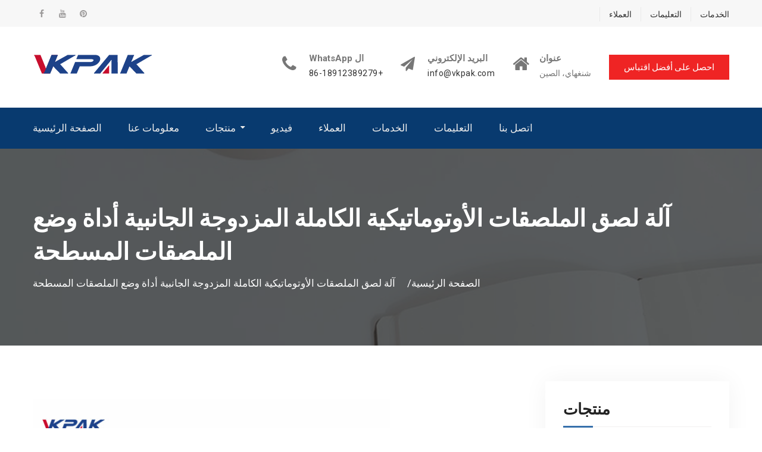

--- FILE ---
content_type: text/html; charset=UTF-8
request_url: https://ar.xernt.com/full-automatic-double-side-sticker-labelling-machine-flat-label-applicator.html
body_size: 12119
content:
<!DOCTYPE html><html dir="rtl" lang="ar" prefix="og: http://ogp.me/ns#"><head><meta charset="UTF-8"><meta name="viewport" content="width=device-width, initial-scale=1"><link rel="profile" href="https://gmpg.org/xfn/11"><title>آلة لصق الملصقات الأوتوماتيكية الكاملة المزدوجة الجانب آلة وضع الملصقات المسطحة - Xernt.com</title><link rel="canonical" href="https://ar.xernt.com/full-automatic-double-side-sticker-labelling-machine-flat-label-applicator.html" /><meta property="og:locale" content="ar_AR" /><meta property="og:type" content="article" /><meta property="og:title" content="آلة لصق الملصقات الأوتوماتيكية الكاملة المزدوجة الجانب آلة وضع الملصقات المسطحة - Xernt.com" /><meta property="og:description" content="وصف مفصل للمنتج بسعر تنافسي وآلي بالكامل آلة لصق ملصقات مزدوجة الجانب لزيت المحرك التطبيق: آلة وضع العلامات مناسبة لجميع أنواع الحاويات العادية وغير المنتظمة أو الزجاجات ذات الأسطح المستوية أو المستديرة ، وهي مثالية بشكل خاص للأسطح المسطحة ... أكثر" /><meta property="og:url" content="https://ar.xernt.com/full-automatic-double-side-sticker-labelling-machine-flat-label-applicator.html" /><meta property="og:site_name" content="Xernt.com" /><meta property="article:tag" content="Flat Label Applicator" /><meta property="article:section" content="Double Side Labeling Machine" /><meta property="article:published_time" content="2013-11-26T11:40:24+00:00" /><meta property="article:modified_time" content="2020-10-19T04:13:15+00:00" /><meta property="og:updated_time" content="2020-10-19T04:13:15+00:00" /><meta property="og:image" content="https://ar.xernt.com/wp-content/uploads/Full-Automatic-Double-Side-Sticker-Labelling-Machine-Flat-Label-Applicator.jpg" /><meta property="og:image:secure_url" content="https://ar.xernt.com/wp-content/uploads/Full-Automatic-Double-Side-Sticker-Labelling-Machine-Flat-Label-Applicator.jpg" /><meta property="og:image:width" content="600" /><meta property="og:image:height" content="600" /><meta name="twitter:card" content="summary_large_image" /><meta name="twitter:description" content="وصف مفصل للمنتج بسعر تنافسي وآلي بالكامل آلة لصق ملصقات مزدوجة الجانب لزيت المحرك التطبيق: آلة وضع العلامات مناسبة لجميع أنواع الحاويات العادية وغير المنتظمة أو الزجاجات ذات الأسطح المستوية أو المستديرة ، وهي مثالية بشكل خاص للأسطح المسطحة ... أكثر" /><meta name="twitter:title" content="آلة لصق الملصقات الأوتوماتيكية الكاملة المزدوجة الجانب آلة وضع الملصقات المسطحة - Xernt.com" /><meta name="twitter:image" content="https://ar.xernt.com/wp-content/uploads/Full-Automatic-Double-Side-Sticker-Labelling-Machine-Flat-Label-Applicator.jpg" /> <script type='application/ld+json'>{"@context":"http:\/\/schema.org","@type":"WebSite","@id":"#website","url":"https:\/\/ar.xernt.com\/","name":"BaZhou Industrial","alternateName":"BaZhou Industrial","potentialAction":{"@type":"SearchAction","target":"https:\/\/ar.xernt.com\/?s={search_term_string}","query-input":"required name=search_term_string"}}</script> <script type='application/ld+json'>{"@context":"http:\/\/schema.org","@type":"Organization","url":"https:\/\/ar.xernt.com\/ar\/full-automatic-double-side-sticker-labelling-machine-flat-label-applicator.html","sameAs":[],"@id":"#organization","name":"BaZhou Industrial","logo":"https:\/\/www.xernt.com\/wp-content\/uploads\/VKpakicon.png"}</script> <link rel='dns-prefetch' href='//www.xernt.com' /><link rel='dns-prefetch' href='//fonts.googleapis.com' /><link rel='stylesheet' id='pt-cv-public-style-css'  href='https://ar.xernt.com/wp-content/cache/autoptimize/css/autoptimize_single_e505036078b3f783d32a0c604d354c8b.css' type='text/css' media='all' /><link rel='stylesheet' id='pt-cv-public-pro-style-css'  href='https://ar.xernt.com/wp-content/plugins/pt-content-views-pro/public/assets/css/cvpro.min.css' type='text/css' media='all' /><link rel='stylesheet' id='wp-block-library-rtl-css'  href='https://ar.xernt.com/wp-includes/css/dist/block-library/style-rtl.min.css' type='text/css' media='all' /><link rel='stylesheet' id='trp-language-switcher-style-css'  href='https://ar.xernt.com/wp-content/cache/autoptimize/css/autoptimize_single_926a2380bd5d788f52bc777649d73e7c.css' type='text/css' media='all' /><link rel='stylesheet' id='font-awesome-css'  href='https://ar.xernt.com/wp-content/themes/education-mind/vendors/font-awesome/css/font-awesome.min.css' type='text/css' media='all' /><link rel='stylesheet' id='education-mind-google-fonts-css'  href='https://fonts.googleapis.com/css?family=Roboto%3A400italic%2C700italic%2C300%2C400%2C500%2C600%2C700%7CSignika%3A400italic%2C700italic%2C300%2C400%2C500%2C600%2C700&#038;subset=latin%2Clatin-ext' type='text/css' media='all' /><link rel='stylesheet' id='jquery-sidr-css'  href='https://ar.xernt.com/wp-content/themes/education-mind/vendors/sidr/css/jquery.sidr.dark.min.css' type='text/css' media='all' /><link rel='stylesheet' id='education-mind-style-css'  href='https://ar.xernt.com/wp-content/cache/autoptimize/css/autoptimize_single_31e9e149c030cf84ef2c7d93eae63e87.css' type='text/css' media='all' /> <script type="4822f873e46451db2b7d62e9-text/javascript" src='https://ar.xernt.com/wp-includes/js/jquery/jquery.js'></script> <script type="4822f873e46451db2b7d62e9-text/javascript" src='https://ar.xernt.com/wp-includes/js/jquery/jquery-migrate.min.js'></script> <script type="4822f873e46451db2b7d62e9-text/javascript">window._wp_rp_static_base_url = 'https://wprp.zemanta.com/static/';
	window._wp_rp_wp_ajax_url = "https://ar.xernt.com/wp-admin/admin-ajax.php";
	window._wp_rp_plugin_version = '3.6.4';
	window._wp_rp_post_id = '1551';
	window._wp_rp_num_rel_posts = '10';
	window._wp_rp_thumbnails = true;
	window._wp_rp_post_title = 'Full+Automatic+Double+Side+Sticker+Labelling+Machine+Flat+Label+Applicator';
	window._wp_rp_post_tags = ['flat+label+applicator', 'double+side+labeling+machine', 'machin', 'code', 'control', 'sticker', 'side', 'engin', 'flat', 'round', 'automat', 'doubl', 'squar', 'label', 'amp', 'bottl', 'plc'];
	window._wp_rp_promoted_content = true;</script> <link rel="stylesheet" href="https://ar.xernt.com/wp-content/cache/autoptimize/css/autoptimize_single_532d831f711b8f71fa400f9f86d13d7c.css?version=3.6.4" /><link rel="alternate" hreflang="en-US" href="https://www.xernt.com/full-automatic-double-side-sticker-labelling-machine-flat-label-applicator.html"/><link rel="alternate" hreflang="af" href="https://af.xernt.com/full-automatic-double-side-sticker-labelling-machine-flat-label-applicator.html"/><link rel="alternate" hreflang="sq" href="https://sq.xernt.com/full-automatic-double-side-sticker-labelling-machine-flat-label-applicator.html"/><link rel="alternate" hreflang="ar" href="https://ar.xernt.com/full-automatic-double-side-sticker-labelling-machine-flat-label-applicator.html"/><link rel="alternate" hreflang="hy" href="https://hy.xernt.com/full-automatic-double-side-sticker-labelling-machine-flat-label-applicator.html"/><link rel="alternate" hreflang="az" href="https://az.xernt.com/full-automatic-double-side-sticker-labelling-machine-flat-label-applicator.html"/><link rel="alternate" hreflang="eu" href="https://eu.xernt.com/full-automatic-double-side-sticker-labelling-machine-flat-label-applicator.html"/><link rel="alternate" hreflang="bn-BD" href="https://bn.xernt.com/full-automatic-double-side-sticker-labelling-machine-flat-label-applicator.html"/><link rel="alternate" hreflang="bs-BA" href="https://bs.xernt.com/full-automatic-double-side-sticker-labelling-machine-flat-label-applicator.html"/><link rel="alternate" hreflang="bg-BG" href="https://bg.xernt.com/full-automatic-double-side-sticker-labelling-machine-flat-label-applicator.html"/><link rel="alternate" hreflang="ca" href="https://ca.xernt.com/full-automatic-double-side-sticker-labelling-machine-flat-label-applicator.html"/><link rel="alternate" hreflang="zh-CN" href="https://cn.xernt.com/full-automatic-double-side-sticker-labelling-machine-flat-label-applicator.html"/><link rel="alternate" hreflang="zh-TW" href="https://tw.xernt.com/full-automatic-double-side-sticker-labelling-machine-flat-label-applicator.html"/><link rel="alternate" hreflang="hr" href="https://hr.xernt.com/full-automatic-double-side-sticker-labelling-machine-flat-label-applicator.html"/><link rel="alternate" hreflang="cs-CZ" href="https://cs.xernt.com/full-automatic-double-side-sticker-labelling-machine-flat-label-applicator.html"/><link rel="alternate" hreflang="da-DK" href="https://da.xernt.com/full-automatic-double-side-sticker-labelling-machine-flat-label-applicator.html"/><link rel="alternate" hreflang="nl-NL" href="https://nl.xernt.com/full-automatic-double-side-sticker-labelling-machine-flat-label-applicator.html"/><link rel="alternate" hreflang="eo" href="https://eo.xernt.com/full-automatic-double-side-sticker-labelling-machine-flat-label-applicator.html"/><link rel="alternate" hreflang="et" href="https://et.xernt.com/full-automatic-double-side-sticker-labelling-machine-flat-label-applicator.html"/><link rel="alternate" hreflang="fi" href="https://fi.xernt.com/full-automatic-double-side-sticker-labelling-machine-flat-label-applicator.html"/><link rel="alternate" hreflang="fr-FR" href="https://fr.xernt.com/full-automatic-double-side-sticker-labelling-machine-flat-label-applicator.html"/><link rel="alternate" hreflang="gl-ES" href="https://gl.xernt.com/full-automatic-double-side-sticker-labelling-machine-flat-label-applicator.html"/><link rel="alternate" hreflang="ka-GE" href="https://ka.xernt.com/full-automatic-double-side-sticker-labelling-machine-flat-label-applicator.html"/><link rel="alternate" hreflang="de-DE" href="https://de.xernt.com/full-automatic-double-side-sticker-labelling-machine-flat-label-applicator.html"/><link rel="alternate" hreflang="el" href="https://el.xernt.com/full-automatic-double-side-sticker-labelling-machine-flat-label-applicator.html"/><link rel="alternate" hreflang="he-IL" href="https://he.xernt.com/full-automatic-double-side-sticker-labelling-machine-flat-label-applicator.html"/><link rel="alternate" hreflang="hi-IN" href="https://hi.xernt.com/full-automatic-double-side-sticker-labelling-machine-flat-label-applicator.html"/><link rel="alternate" hreflang="hu-HU" href="https://hu.xernt.com/full-automatic-double-side-sticker-labelling-machine-flat-label-applicator.html"/><link rel="alternate" hreflang="id-ID" href="https://id.xernt.com/full-automatic-double-side-sticker-labelling-machine-flat-label-applicator.html"/><link rel="alternate" hreflang="it-IT" href="https://it.xernt.com/full-automatic-double-side-sticker-labelling-machine-flat-label-applicator.html"/><link rel="alternate" hreflang="ja" href="https://ja.xernt.com/full-automatic-double-side-sticker-labelling-machine-flat-label-applicator.html"/><link rel="alternate" hreflang="jv-ID" href="https://jv.xernt.com/full-automatic-double-side-sticker-labelling-machine-flat-label-applicator.html"/><link rel="alternate" hreflang="kk" href="https://kk.xernt.com/full-automatic-double-side-sticker-labelling-machine-flat-label-applicator.html"/><link rel="alternate" hreflang="km" href="https://km.xernt.com/full-automatic-double-side-sticker-labelling-machine-flat-label-applicator.html"/><link rel="alternate" hreflang="ko-KR" href="https://ko.xernt.com/full-automatic-double-side-sticker-labelling-machine-flat-label-applicator.html"/><link rel="alternate" hreflang="ckb" href="https://ku.xernt.com/full-automatic-double-side-sticker-labelling-machine-flat-label-applicator.html"/><link rel="alternate" hreflang="lo" href="https://lo.xernt.com/full-automatic-double-side-sticker-labelling-machine-flat-label-applicator.html"/><link rel="alternate" hreflang="lv" href="https://lv.xernt.com/full-automatic-double-side-sticker-labelling-machine-flat-label-applicator.html"/><link rel="alternate" hreflang="lt-LT" href="https://lt.xernt.com/full-automatic-double-side-sticker-labelling-machine-flat-label-applicator.html"/><link rel="alternate" hreflang="mk-MK" href="https://mk.xernt.com/full-automatic-double-side-sticker-labelling-machine-flat-label-applicator.html"/><link rel="alternate" hreflang="ms-MY" href="https://ms.xernt.com/full-automatic-double-side-sticker-labelling-machine-flat-label-applicator.html"/><link rel="alternate" hreflang="ml-IN" href="https://ml.xernt.com/full-automatic-double-side-sticker-labelling-machine-flat-label-applicator.html"/><link rel="alternate" hreflang="mr" href="https://mr.xernt.com/full-automatic-double-side-sticker-labelling-machine-flat-label-applicator.html"/><link rel="alternate" hreflang="mn" href="https://mn.xernt.com/full-automatic-double-side-sticker-labelling-machine-flat-label-applicator.html"/><link rel="alternate" hreflang="ne-NP" href="https://ne.xernt.com/full-automatic-double-side-sticker-labelling-machine-flat-label-applicator.html"/><link rel="alternate" hreflang="nn-NO" href="https://no.xernt.com/full-automatic-double-side-sticker-labelling-machine-flat-label-applicator.html"/><link rel="alternate" hreflang="ps" href="https://ps.xernt.com/full-automatic-double-side-sticker-labelling-machine-flat-label-applicator.html"/><link rel="alternate" hreflang="fa-IR" href="https://fa.xernt.com/full-automatic-double-side-sticker-labelling-machine-flat-label-applicator.html"/><link rel="alternate" hreflang="pl-PL" href="https://pl.xernt.com/full-automatic-double-side-sticker-labelling-machine-flat-label-applicator.html"/><link rel="alternate" hreflang="pt-PT" href="https://pt.xernt.com/full-automatic-double-side-sticker-labelling-machine-flat-label-applicator.html"/><link rel="alternate" hreflang="pa-IN" href="https://pa.xernt.com/full-automatic-double-side-sticker-labelling-machine-flat-label-applicator.html"/><link rel="alternate" hreflang="ro-RO" href="https://ro.xernt.com/full-automatic-double-side-sticker-labelling-machine-flat-label-applicator.html"/><link rel="alternate" hreflang="ru-RU" href="https://ru.xernt.com/full-automatic-double-side-sticker-labelling-machine-flat-label-applicator.html"/><link rel="alternate" hreflang="sr-RS" href="https://sr.xernt.com/full-automatic-double-side-sticker-labelling-machine-flat-label-applicator.html"/><link rel="alternate" hreflang="si-LK" href="https://si.xernt.com/full-automatic-double-side-sticker-labelling-machine-flat-label-applicator.html"/><link rel="alternate" hreflang="sk-SK" href="https://sk.xernt.com/full-automatic-double-side-sticker-labelling-machine-flat-label-applicator.html"/><link rel="alternate" hreflang="sl-SI" href="https://sl.xernt.com/full-automatic-double-side-sticker-labelling-machine-flat-label-applicator.html"/><link rel="alternate" hreflang="es-ES" href="https://es.xernt.com/full-automatic-double-side-sticker-labelling-machine-flat-label-applicator.html"/><link rel="alternate" hreflang="sv-SE" href="https://sv.xernt.com/full-automatic-double-side-sticker-labelling-machine-flat-label-applicator.html"/><link rel="alternate" hreflang="ta-IN" href="https://ta.xernt.com/full-automatic-double-side-sticker-labelling-machine-flat-label-applicator.html"/><link rel="alternate" hreflang="te" href="https://te.xernt.com/full-automatic-double-side-sticker-labelling-machine-flat-label-applicator.html"/><link rel="alternate" hreflang="th" href="https://th.xernt.com/full-automatic-double-side-sticker-labelling-machine-flat-label-applicator.html"/><link rel="alternate" hreflang="tr-TR" href="https://tr.xernt.com/full-automatic-double-side-sticker-labelling-machine-flat-label-applicator.html"/><link rel="alternate" hreflang="uk" href="https://uk.xernt.com/full-automatic-double-side-sticker-labelling-machine-flat-label-applicator.html"/><link rel="alternate" hreflang="ur" href="https://ur.xernt.com/full-automatic-double-side-sticker-labelling-machine-flat-label-applicator.html"/><link rel="alternate" hreflang="uz-UZ" href="https://uz.xernt.com/full-automatic-double-side-sticker-labelling-machine-flat-label-applicator.html"/><link rel="alternate" hreflang="vi" href="https://vi.xernt.com/full-automatic-double-side-sticker-labelling-machine-flat-label-applicator.html"/><link rel="alternate" hreflang="cy" href="https://cy.xernt.com/full-automatic-double-side-sticker-labelling-machine-flat-label-applicator.html"/><link rel="icon" href="https://ar.xernt.com/wp-content/uploads/Vkpak-icon-150x150.png" sizes="32x32" /><link rel="icon" href="https://ar.xernt.com/wp-content/uploads/Vkpak-icon-270x270.png" sizes="192x192" /><link rel="apple-touch-icon-precomposed" href="https://ar.xernt.com/wp-content/uploads/Vkpak-icon-270x270.png" /><meta name="msapplication-TileImage" content="https://ar.xernt.com/wp-content/uploads/Vkpak-icon-270x270.png" />  <script async src="https://www.googletagmanager.com/gtag/js?id=G-0HMXMB2EYS" type="4822f873e46451db2b7d62e9-text/javascript"></script> <script type="4822f873e46451db2b7d62e9-text/javascript">window.dataLayer = window.dataLayer || [];
  function gtag(){dataLayer.push(arguments);}
  gtag('js', new Date());

  gtag('config', 'G-0HMXMB2EYS');</script> <meta name="p:domain_verify" content="7d36f1becb477eea1320903d22833888"/><meta name="p:domain_verify" content="b807292c12cdbd1109d10ee1a4429e8a"/><meta name="p:domain_verify" content="9be87a909d200dcb26a44b6e62635d81"/></head><body class="rtl post-template-default single single-post postid-1551 single-format-standard wp-custom-logo translatepress-ar header-layout-1 global-layout-right-sidebar"><div id="page" class="hfeed site"><a class="skip-link screen-reader-text" href="#content" data-no-translation="">تخطى الى المحتوى</a><div class="mobile-nav-wrap"> <a id="mobile-trigger" href="#mob-menu"><i class="fa fa-list-ul" aria-hidden="true"></i><span><trp-wrap class="trp-wrap" data-no-translation>القائمة الرئيسية</trp-wrap><span></a><div id="mob-menu"><ul id="menu-top" class="menu"><li id="menu-item-79" class="menu-item menu-item-type-post_type menu-item-object-page menu-item-home menu-item-79"><a href="https://ar.xernt.com">الصفحة الرئيسية</a></li><li id="menu-item-78" class="menu-item menu-item-type-post_type menu-item-object-page menu-item-78"><a href="https://ar.xernt.com/about-us.html">معلومات عنا</a></li><li id="menu-item-2621" class="menu-item menu-item-type-taxonomy menu-item-object-category current-post-ancestor menu-item-has-children menu-item-2621"><a href="https://ar.xernt.com/products">منتجات</a><ul class="sub-menu"><li id="menu-item-2622" class="menu-item menu-item-type-taxonomy menu-item-object-category menu-item-2622"><a href="https://ar.xernt.com/products/automatic-labeling-machine">آلة وضع العلامات الأوتوماتيكية</a></li><li id="menu-item-2623" class="menu-item menu-item-type-taxonomy menu-item-object-category current-post-ancestor current-menu-parent current-post-parent menu-item-2623"><a href="https://ar.xernt.com/products/double-side-labeling-machine">آلة لصق مزدوجة الجانب</a></li><li id="menu-item-2624" class="menu-item menu-item-type-taxonomy menu-item-object-category menu-item-2624"><a href="https://ar.xernt.com/products/flat-bottle-labeling-machine">آلة لصق زجاجة مسطحة</a></li><li id="menu-item-2625" class="menu-item menu-item-type-taxonomy menu-item-object-category menu-item-2625"><a href="https://ar.xernt.com/products/glass-bottle-labeling-machine">آلة وسم زجاجة الزجاج</a></li><li id="menu-item-2626" class="menu-item menu-item-type-taxonomy menu-item-object-category menu-item-2626"><a href="https://ar.xernt.com/products/high-speed-labeling-machine">آلة لصق عالية السرعة</a></li><li id="menu-item-2627" class="menu-item menu-item-type-taxonomy menu-item-object-category menu-item-2627"><a href="https://ar.xernt.com/products/label-applicator-machine">آلة وضع الملصقات</a></li><li id="menu-item-2628" class="menu-item menu-item-type-taxonomy menu-item-object-category menu-item-2628"><a href="https://ar.xernt.com/products/oval-bottle-labeling-machine">آلة وضع العلامات على الزجاجة البيضاوية</a></li><li id="menu-item-2629" class="menu-item menu-item-type-taxonomy menu-item-object-category menu-item-2629"><a href="https://ar.xernt.com/products/plastic-bottle-labeling-machine">آلة وضع العلامات على الزجاجات البلاستيكية</a></li><li id="menu-item-2630" class="menu-item menu-item-type-taxonomy menu-item-object-category menu-item-2630"><a href="https://ar.xernt.com/products/rotary-sticker-labeling-machine">آلة لصق الملصقات الدوارة</a></li><li id="menu-item-2631" class="menu-item menu-item-type-taxonomy menu-item-object-category menu-item-2631"><a href="https://ar.xernt.com/products/round-bottle-labeling-machine">آلة وسم زجاجة مستديرة</a></li><li id="menu-item-2632" class="menu-item menu-item-type-taxonomy menu-item-object-category menu-item-2632"><a href="https://ar.xernt.com/products/self-adhesive-labeling-machine">آلة لصق ملصقات ذاتية اللصق</a></li><li id="menu-item-2633" class="menu-item menu-item-type-taxonomy menu-item-object-category menu-item-2633"><a href="https://ar.xernt.com/products/shrink-sleeve-labeling-machine">يتقلص كم آلة وسم</a></li><li id="menu-item-2634" class="menu-item menu-item-type-taxonomy menu-item-object-category menu-item-2634"><a href="https://ar.xernt.com/products/square-bottle-labeling-machine">آلة وسم زجاجة مربعة</a></li><li id="menu-item-2635" class="menu-item menu-item-type-taxonomy menu-item-object-category menu-item-2635"><a href="https://ar.xernt.com/products/sticker-labeling-machine">آلة لصق الملصقات</a></li><li id="menu-item-2636" class="menu-item menu-item-type-taxonomy menu-item-object-category menu-item-2636"><a href="https://ar.xernt.com/products/top-side-labeling-machine">آلة لصق الجانب العلوي</a></li><li id="menu-item-2637" class="menu-item menu-item-type-taxonomy menu-item-object-category menu-item-2637"><a href="https://ar.xernt.com/products/vial-sticker-labeling-machine">آلة لصق الملصقات فيال</a></li><li id="menu-item-2638" class="menu-item menu-item-type-taxonomy menu-item-object-category menu-item-2638"><a href="https://ar.xernt.com/products/wine-bottle-labeling-machine">آلة وسم زجاجة النبيذ</a></li></ul></li><li id="menu-item-6544" class="menu-item menu-item-type-post_type menu-item-object-page menu-item-6544"><a href="https://ar.xernt.com/video.html">فيديو</a></li><li id="menu-item-76" class="menu-item menu-item-type-post_type menu-item-object-page menu-item-76"><a href="https://ar.xernt.com/customers.html">العملاء</a></li><li id="menu-item-74" class="menu-item menu-item-type-post_type menu-item-object-page menu-item-74"><a href="https://ar.xernt.com/service.html">الخدمات</a></li><li id="menu-item-75" class="menu-item menu-item-type-post_type menu-item-object-page menu-item-75"><a href="https://ar.xernt.com/faq.html">التعليمات</a></li><li id="menu-item-77" class="menu-item menu-item-type-post_type menu-item-object-page menu-item-77"><a href="https://ar.xernt.com/contact-us.html">اتصل بنا</a></li></ul></div> <a id="mobile-trigger-quick" href="#mob-menu-quick"><span data-no-translation="">القائمة العلوية</span><i class="fa fa-list-ul" aria-hidden="true"></i></a><div id="mob-menu-quick"><ul id="menu-links" class="menu"><li id="menu-item-6531" class="menu-item menu-item-type-post_type menu-item-object-page menu-item-6531"><a href="https://ar.xernt.com/customers.html">العملاء</a></li><li id="menu-item-6532" class="menu-item menu-item-type-post_type menu-item-object-page menu-item-6532"><a href="https://ar.xernt.com/faq.html">التعليمات</a></li><li id="menu-item-6533" class="menu-item menu-item-type-post_type menu-item-object-page menu-item-6533"><a href="https://ar.xernt.com/service.html">الخدمات</a></li></ul></div></div><div id="tophead"><div class="container"><nav id="header-nav" class="menu-top-menu-container"><div class="menu-links-container"><ul id="menu-links-1" class="menu"><li class="menu-item menu-item-type-post_type menu-item-object-page menu-item-6531"><a href="https://ar.xernt.com/customers.html">العملاء</a></li><li class="menu-item menu-item-type-post_type menu-item-object-page menu-item-6532"><a href="https://ar.xernt.com/faq.html">التعليمات</a></li><li class="menu-item menu-item-type-post_type menu-item-object-page menu-item-6533"><a href="https://ar.xernt.com/service.html">الخدمات</a></li></ul></div></nav><div id="header-social"><div class="widget education_mind_widget_social"><ul id="menu-sns" class="menu"><li id="menu-item-80" class="menu-item menu-item-type-custom menu-item-object-custom menu-item-80"><a href="https://www.facebook.com/vkpakmachinery"><span class="screen-reader-text">موقع التواصل الاجتماعي الفيسبوك</span></a></li><li id="menu-item-6534" class="menu-item menu-item-type-custom menu-item-object-custom menu-item-6534"><a href="https://www.youtube.com/channel/UC5H8gp1oFyGEqqXQWBFcXlQ"><span class="screen-reader-text">موقع YouTube</span></a></li><li id="menu-item-6535" class="menu-item menu-item-type-custom menu-item-object-custom menu-item-6535"><a href="https://www.pinterest.com/vkpakmachinery/"><span class="screen-reader-text">بينتيريست</span></a></li></ul></div></div></div></div><header id="masthead" class="site-header" role="banner"><div class="container"><div class="site-branding"> <a href="https://ar.xernt.com" class="custom-logo-link" rel="home"><img width="201" height="35" src="https://ar.xernt.com/wp-content/uploads/Vkpak-Logo.png" class="custom-logo" alt="شعار Vkpak" /></a></div><div class="right-head"><div id="quick-contact"><ul class="quick-contact-list"><li class="quick-call"> <strong>ال WhatsApp</strong> <a href="tel:8618912389279">+86-18912389279</a></li><li class="quick-email"> <strong data-no-translation="">البريد الإلكتروني</strong> <a href="/cdn-cgi/l/email-protection#caa3a4aca58abca1baaba1e4a9a5a7"><span class="__cf_email__" data-cfemail="7f161119103f09140f1e14511c1012">[email&#160;protected]</span></a></li><li class="quick-address"> <strong data-no-translation="">عنوان</strong> شنغهاي، الصين</li></ul></div> <a href="/contact-us.html" class="custom-button apply-button">احصل على أفضل اقتباس</a></div></div></header><div id="main-nav" class="clear-fix"><div class="container"><nav id="site-navigation" class="main-navigation" role="navigation"><div class="wrap-menu-content"><div class="menu-top-container"><ul id="primary-menu" class="menu"><li class="menu-item menu-item-type-post_type menu-item-object-page menu-item-home menu-item-79"><a href="https://ar.xernt.com">الصفحة الرئيسية</a></li><li class="menu-item menu-item-type-post_type menu-item-object-page menu-item-78"><a href="https://ar.xernt.com/about-us.html">معلومات عنا</a></li><li class="menu-item menu-item-type-taxonomy menu-item-object-category current-post-ancestor menu-item-has-children menu-item-2621"><a href="https://ar.xernt.com/products">منتجات</a><ul class="sub-menu"><li class="menu-item menu-item-type-taxonomy menu-item-object-category menu-item-2622"><a href="https://ar.xernt.com/products/automatic-labeling-machine">آلة وضع العلامات الأوتوماتيكية</a></li><li class="menu-item menu-item-type-taxonomy menu-item-object-category current-post-ancestor current-menu-parent current-post-parent menu-item-2623"><a href="https://ar.xernt.com/products/double-side-labeling-machine">آلة لصق مزدوجة الجانب</a></li><li class="menu-item menu-item-type-taxonomy menu-item-object-category menu-item-2624"><a href="https://ar.xernt.com/products/flat-bottle-labeling-machine">آلة لصق زجاجة مسطحة</a></li><li class="menu-item menu-item-type-taxonomy menu-item-object-category menu-item-2625"><a href="https://ar.xernt.com/products/glass-bottle-labeling-machine">آلة وسم زجاجة الزجاج</a></li><li class="menu-item menu-item-type-taxonomy menu-item-object-category menu-item-2626"><a href="https://ar.xernt.com/products/high-speed-labeling-machine">آلة لصق عالية السرعة</a></li><li class="menu-item menu-item-type-taxonomy menu-item-object-category menu-item-2627"><a href="https://ar.xernt.com/products/label-applicator-machine">آلة وضع الملصقات</a></li><li class="menu-item menu-item-type-taxonomy menu-item-object-category menu-item-2628"><a href="https://ar.xernt.com/products/oval-bottle-labeling-machine">آلة وضع العلامات على الزجاجة البيضاوية</a></li><li class="menu-item menu-item-type-taxonomy menu-item-object-category menu-item-2629"><a href="https://ar.xernt.com/products/plastic-bottle-labeling-machine">آلة وضع العلامات على الزجاجات البلاستيكية</a></li><li class="menu-item menu-item-type-taxonomy menu-item-object-category menu-item-2630"><a href="https://ar.xernt.com/products/rotary-sticker-labeling-machine">آلة لصق الملصقات الدوارة</a></li><li class="menu-item menu-item-type-taxonomy menu-item-object-category menu-item-2631"><a href="https://ar.xernt.com/products/round-bottle-labeling-machine">آلة وسم زجاجة مستديرة</a></li><li class="menu-item menu-item-type-taxonomy menu-item-object-category menu-item-2632"><a href="https://ar.xernt.com/products/self-adhesive-labeling-machine">آلة لصق ملصقات ذاتية اللصق</a></li><li class="menu-item menu-item-type-taxonomy menu-item-object-category menu-item-2633"><a href="https://ar.xernt.com/products/shrink-sleeve-labeling-machine">يتقلص كم آلة وسم</a></li><li class="menu-item menu-item-type-taxonomy menu-item-object-category menu-item-2634"><a href="https://ar.xernt.com/products/square-bottle-labeling-machine">آلة وسم زجاجة مربعة</a></li><li class="menu-item menu-item-type-taxonomy menu-item-object-category menu-item-2635"><a href="https://ar.xernt.com/products/sticker-labeling-machine">آلة لصق الملصقات</a></li><li class="menu-item menu-item-type-taxonomy menu-item-object-category menu-item-2636"><a href="https://ar.xernt.com/products/top-side-labeling-machine">آلة لصق الجانب العلوي</a></li><li class="menu-item menu-item-type-taxonomy menu-item-object-category menu-item-2637"><a href="https://ar.xernt.com/products/vial-sticker-labeling-machine">آلة لصق الملصقات فيال</a></li><li class="menu-item menu-item-type-taxonomy menu-item-object-category menu-item-2638"><a href="https://ar.xernt.com/products/wine-bottle-labeling-machine">آلة وسم زجاجة النبيذ</a></li></ul></li><li class="menu-item menu-item-type-post_type menu-item-object-page menu-item-6544"><a href="https://ar.xernt.com/video.html">فيديو</a></li><li class="menu-item menu-item-type-post_type menu-item-object-page menu-item-76"><a href="https://ar.xernt.com/customers.html">العملاء</a></li><li class="menu-item menu-item-type-post_type menu-item-object-page menu-item-74"><a href="https://ar.xernt.com/service.html">الخدمات</a></li><li class="menu-item menu-item-type-post_type menu-item-object-page menu-item-75"><a href="https://ar.xernt.com/faq.html">التعليمات</a></li><li class="menu-item menu-item-type-post_type menu-item-object-page menu-item-77"><a href="https://ar.xernt.com/contact-us.html">اتصل بنا</a></li></ul></div></div></nav></div></div><div id="custom-header" style="background-image:url('https://ar.xernt.com/wp-content/uploads/inner-banner-01.png');"><div class="container"><div class="custom-header-wrapper"><h1 class="page-title">آلة لصق الملصقات الأوتوماتيكية الكاملة المزدوجة الجانبية أداة وضع الملصقات المسطحة</h1><div id="breadcrumb"><div role="navigation" aria-label="فتات الخبز" class="breadcrumb-trail breadcrumbs" itemprop="breadcrumb" data-no-translation-aria-label=""><ul class="trail-items" itemscope itemtype="http://schema.org/BreadcrumbList"><meta name="numberOfItems" content="2" /><meta name="itemListOrder" content="Ascending" /><li itemprop="itemListElement" itemscope itemtype="http://schema.org/ListItem" class="trail-item trail-begin"><a href="https://ar.xernt.com" rel="home" itemprop="item"><span itemprop="name" data-no-translation="">الصفحة الرئيسية</span></a><meta itemprop="position" content="1" /></li><li itemprop="itemListElement" itemscope itemtype="http://schema.org/ListItem" class="trail-item trail-end"><span itemprop="item"><span itemprop="name">آلة لصق الملصقات الأوتوماتيكية الكاملة المزدوجة الجانبية أداة وضع الملصقات المسطحة</span></span><meta itemprop="position" content="2" /></li></ul></div></div></div></div></div><div id="content" class="site-content"><div class="container"><div class="inner-wrapper"><div id="primary" class="content-area"><main id="main" class="site-main" role="main"><article id="post-1551" class="post-1551 post type-post status-publish format-standard has-post-thumbnail hentry category-double-side-labeling-machine tag-flat-label-applicator"><div class="entry-content"><p><img class="alignnone size-full wp-image-5508" src="https://ar.xernt.com/wp-content/uploads/Full-Automatic-Double-Side-Sticker-Labelling-Machine-Flat-Label-Applicator.jpg" alt="آلة لصق الملصقات الأوتوماتيكية الكاملة المزدوجة الجانبية أداة وضع الملصقات المسطحة" width="600" height="600" srcset="https://ar.xernt.com/wp-content/uploads/Full-Automatic-Double-Side-Sticker-Labelling-Machine-Flat-Label-Applicator.jpg 600w, https://ar.xernt.com/wp-content/uploads/Full-Automatic-Double-Side-Sticker-Labelling-Machine-Flat-Label-Applicator-150x150.jpg 150w, https://ar.xernt.com/wp-content/uploads/Full-Automatic-Double-Side-Sticker-Labelling-Machine-Flat-Label-Applicator-300x300.jpg 300w, https://ar.xernt.com/wp-content/uploads/Full-Automatic-Double-Side-Sticker-Labelling-Machine-Flat-Label-Applicator-270x270.jpg 270w" sizes="(max-width: 600px) 100vw, 600px" /><br /> وصف مفصل للمنتج</p><p><u><strong>آلة لصق ملصقات مزدوجة الجانب أوتوماتيكية بالكامل وبأسعار تنافسية لزيت المحرك</strong></u></p><p><strong>تطبيق:</strong></p><p>آلة وضع العلامات مناسبة لجميع أنواع الحاويات العادية وغير المنتظمة ، والزجاجات ذات الأسطح المستوية أو الدائرية ، وهي مثالية بشكل خاص للحاويات ذات الأسطح المستوية والحاويات المربعة.</p><p><strong>ميزات:</strong></p><p>1. يمكنها عمل الملصقات على كلا الجانبين في نفس الوقت بكفاءة. بالطبع يمكن للعميل اختيار وضع علامات على جانب واحد أو جانبين.</p><p>2. يمكن للعميل اختيار إضافة آلة الترميز.</p><p>3. يمكن أن تعمل بشكل منفصل أو تعمل متصلا مع الناقل.</p><p>4. مجهزة بشاشة تعمل باللمس ونظام التحكم PLC.</p><p><strong>المعلمة الفنية:</strong></p><table style="width: 99.3552%;"><tbody><tr><td style="width: 259px;">نوع</td><td style="width: 621px;">آلة الوسم</td></tr><tr><td style="width: 259px;">شرط</td><td style="width: 621px;">جديد</td></tr><tr><td style="width: 259px;">نوع التغليف</td><td style="width: 621px;">قضية</td></tr><tr><td style="width: 259px;">مواد التعبئة والتغليف</td><td style="width: 621px;">خشب</td></tr><tr><td style="width: 259px;">الصف التلقائي</td><td style="width: 621px;">تلقائي</td></tr><tr><td style="width: 259px;">نوع مدفوعة</td><td style="width: 621px;">كهربائي</td></tr><tr><td style="width: 259px;">مزود الطاقة</td><td style="width: 621px;">220 فولت 3.5 كيلو واط 50/60 هرتز</td></tr><tr><td style="width: 259px;">حجم الآلة</td><td style="width: 621px;">2800 (L) × 1650 (عرض) × 1500 (ارتفاع) ملم</td></tr><tr><td style="width: 259px;">سرعة</td><td style="width: 621px;">60-350 قطعة / دقيقة (تتعلق بحجم المواد والملصقات)</td></tr><tr><td style="width: 259px;">ارتفاع الجسم</td><td style="width: 621px;">30-350 ملم</td></tr><tr><td style="width: 259px;">قطر الجسم</td><td style="width: 621px;">20-120 ملم</td></tr><tr><td style="width: 259px;">ارتفاع التسمية</td><td style="width: 621px;">5-180 ملم</td></tr><tr><td style="width: 259px;">طول التسمية</td><td style="width: 621px;">25-300 مم</td></tr><tr><td style="width: 259px;">دقة الملصقات</td><td style="width: 621px;">± 1 مم (باستثناء خطأ الزجاجة والتسمية)</td></tr><tr><td style="width: 880px;" colspan="2" rowspan="3">يمكن اختيار أنواع مختلفة من وحدة ملصق الإرسال وفقًا لمتطلبات العملاء العالية لسرعة ودقة الملصقات.</td></tr></tbody></table><p><strong>ميزة تنافسية:</strong></p><p>1. بعد اختبار الجهاز من أجلك ، سوف نرسل الجهاز بالكامل عن طريق السفينة أو بأي طرق أخرى تريدها ، مما يعني أنك لست بحاجة إلى إعادة تجميع الجهاز ، فقط انتقل إلى المصنع ، واضغط على زر التبديل ، وسوف يعمل حسنا.</p><p>2. لدينا بائع محترف إنجليزي / إسباني / ياباني / كوري / برتغالي / فرنسي ، إذا كانت هناك أي مشكلة بعد استلامك للجهاز ، فسنواصل معك طوال الوقت.</p><p><img class="alignnone size-full wp-image-5106" src="https://ar.xernt.com/wp-content/uploads/20151126102230_27507.jpg" alt="آلة لصق الملصقات الأوتوماتيكية الكاملة ذات الجانبين المزدوج قضيب التسمية المسطحة" width="680" height="510" srcset="https://ar.xernt.com/wp-content/uploads/20151126102230_27507.jpg 680w, https://ar.xernt.com/wp-content/uploads/20151126102230_27507-300x225.jpg 300w, https://ar.xernt.com/wp-content/uploads/20151126102230_27507-360x270.jpg 360w" sizes="(max-width: 680px) 100vw, 680px" /></p><p><b>بطاقة شعار: </b>آلة لصق ملصقات الزجاجة ، آلة وضع الملصقات الأوتوماتيكية</p> <script data-cfasync="false" src="/cdn-cgi/scripts/5c5dd728/cloudflare-static/email-decode.min.js"></script><script src="https://cdn.jsdelivr.net/gh/bizez/formjs/moren.js" type="4822f873e46451db2b7d62e9-text/javascript"></script> <div class="wp_rp_wrap  wp_rp_vertical" id="wp_rp_first"><div class="wp_rp_content"><h3 class="related_post_title" data-no-translation="">منتجات ذات صله</h3><ul class="related_post wp_rp"><li data-position="0" data-poid="in-210" data-post-type="none" ><a href="https://ar.xernt.com/flat-bottle-labeling-machine-automatic-label-applicator-machine.html" class="wp_rp_thumbnail"><img src="https://ar.xernt.com/wp-content/uploads/pl17691252-flat_bottle_labeling_machine_automatic_label_applicator_machine_plc_and_touch_screen-150x150.jpg" alt="آلة وسم الزجاجة المسطحة ، آلة وضع الملصقات الأوتوماتيكية" width="150" height="150" /></a><a href="https://ar.xernt.com/flat-bottle-labeling-machine-automatic-label-applicator-machine.html" class="wp_rp_title">آلة وسم الزجاجة المسطحة ، آلة وضع الملصقات الأوتوماتيكية</a></li><li data-position="1" data-poid="in-1468" data-post-type="none" ><a href="https://ar.xernt.com/ce-certification-flat-surface-label-applicator-automatic.html" class="wp_rp_thumbnail"><img src="https://ar.xernt.com/wp-content/uploads/CE-Certification-Flat-Surface-Label-Applicator-Automatic-150x150.jpg" alt="شهادة CE المسطحة تسمية قضيب التلقائي" width="150" height="150" /></a><a href="https://ar.xernt.com/ce-certification-flat-surface-label-applicator-automatic.html" class="wp_rp_title">شهادة CE المسطحة تسمية قضيب التلقائي</a></li><li data-position="2" data-poid="in-587" data-post-type="none" ><a href="https://ar.xernt.com/top-flat-label-applicator-for-flat-side-label-from-top-to-side.html" class="wp_rp_thumbnail"><img src="https://ar.xernt.com/wp-content/uploads/pl16321381-top_flat_label_applicator_for_flat_side_label_from_top_to_side-150x150.jpg" alt="أداة وضع الملصقات المسطحة العلوية للجانب المسطح / الملصق من أعلى إلى جانب" width="150" height="150" /></a><a href="https://ar.xernt.com/top-flat-label-applicator-for-flat-side-label-from-top-to-side.html" class="wp_rp_title">أداة وضع الملصقات المسطحة العلوية للجانب المسطح / الملصق من أعلى إلى جانب</a></li><li data-position="3" data-poid="in-1457" data-post-type="none" ><a href="https://ar.xernt.com/plc-famous-japanese-mitsubishi-brand-flat-surface-label-applicator-machine.html" class="wp_rp_thumbnail"><img src="https://ar.xernt.com/wp-content/uploads/pl15458965-plc_famous_japanese_mitsubishi_brand_flat_surface_label_applicator_with_object_detect_magic_eye-150x150.jpg" alt="آلة وضع تسمية السطح المسطح العلامة التجارية اليابانية الشهيرة PLC" width="150" height="150" /></a><a href="https://ar.xernt.com/plc-famous-japanese-mitsubishi-brand-flat-surface-label-applicator-machine.html" class="wp_rp_title">آلة وضع تسمية السطح المسطح العلامة التجارية اليابانية الشهيرة PLC</a></li><li data-position="4" data-poid="in-1526" data-post-type="none" ><a href="https://ar.xernt.com/label-applicator-machine-for-bottles-tabletop-bottle-labeling-machine.html" class="wp_rp_thumbnail"><img src="https://ar.xernt.com/wp-content/uploads/Label-Applicator-Machine-For-Bottles--150x150.jpg" alt="آلة وضع الملصقات على الزجاجات / آلة وسم الزجاجات المنضدية" width="150" height="150" /></a><a href="https://ar.xernt.com/label-applicator-machine-for-bottles-tabletop-bottle-labeling-machine.html" class="wp_rp_title">آلة وضع الملصقات على الزجاجات / آلة وسم الزجاجات المنضدية</a></li><li data-position="5" data-poid="in-1527" data-post-type="none" ><a href="https://ar.xernt.com/high-speed-double-side-hydraulic-oil-sticker-labelling-machine.html" class="wp_rp_thumbnail"><img src="https://ar.xernt.com/wp-content/uploads/pl10957530-high_speed_double_side_sticker_labelling_machine_hydraulic_oil-150x150.jpg" alt="آلة لصق ملصقات الزيت الهيدروليكي عالية السرعة مزدوجة الجانب" width="150" height="150" /></a><a href="https://ar.xernt.com/high-speed-double-side-hydraulic-oil-sticker-labelling-machine.html" class="wp_rp_title">آلة لصق ملصقات الزيت الهيدروليكي عالية السرعة مزدوجة الجانب</a></li><li data-position="6" data-poid="in-1531" data-post-type="none" ><a href="https://ar.xernt.com/professional-double-side-sticker-labelling-machine-with-collection-worktable.html" class="wp_rp_thumbnail"><img src="https://ar.xernt.com/wp-content/uploads/Professional-Double-Side-Sticker-Labelling-Machine-With-Collection-Worktable-150x150.jpg" alt="آلة لصق ملصقات مزدوجة الجانب المهنية مع طاولة عمل المجموعة" width="150" height="150" /></a><a href="https://ar.xernt.com/professional-double-side-sticker-labelling-machine-with-collection-worktable.html" class="wp_rp_title">آلة لصق ملصقات مزدوجة الجانب المهنية مع طاولة عمل المجموعة</a></li><li data-position="7" data-poid="in-1539" data-post-type="none" ><a href="https://ar.xernt.com/high-speed-automatic-double-side-sticker-labelling-machine-ce-certification.html" class="wp_rp_thumbnail"><img src="https://ar.xernt.com/wp-content/uploads/pl10956863-high_speed_automatic_double_side_sticker_labelling_machine_ce_certification-150x150.jpg" alt="عالية السرعة التلقائي مزدوج الجانب آلة وسم آلة شهادة CE" width="150" height="150" /></a><a href="https://ar.xernt.com/high-speed-automatic-double-side-sticker-labelling-machine-ce-certification.html" class="wp_rp_title">عالية السرعة التلقائي مزدوج الجانب آلة وسم آلة شهادة CE</a></li><li data-position="8" data-poid="in-1474" data-post-type="none" ><a href="https://ar.xernt.com/automatic-flat-surface-label-applicator-machine-for-pouches.html" class="wp_rp_thumbnail"><img src="https://ar.xernt.com/wp-content/uploads/Automatic-Flat-Surface-Label-Applicator-Machine-For-Pouches-150x150.jpg" alt="آلة وضع تسمية السطح المسطح الأوتوماتيكية للحقائب" width="150" height="150" /></a><a href="https://ar.xernt.com/automatic-flat-surface-label-applicator-machine-for-pouches.html" class="wp_rp_title">آلة وضع تسمية السطح المسطح الأوتوماتيكية للحقائب</a></li><li data-position="9" data-poid="in-1510" data-post-type="none" ><a href="https://ar.xernt.com/up-press-mechanism-top-bottles-automatic-bottle-labeler-machine.html" class="wp_rp_thumbnail"><img src="https://ar.xernt.com/wp-content/uploads/pl10944836-up_press_mechanism_top_bottles_automatic_bottle_labeler_machine_with_ce_certificate-150x150.jpg" alt="آلية الصحافة العلوية آلة تعبئة الزجاجات الأوتوماتيكية" width="150" height="150" /></a><a href="https://ar.xernt.com/up-press-mechanism-top-bottles-automatic-bottle-labeler-machine.html" class="wp_rp_title">آلية الصحافة العلوية آلة تعبئة الزجاجات الأوتوماتيكية</a></li></ul></div></div></div><footer class="entry-footer"> <span class="cat-links"><a href="https://ar.xernt.com/products/double-side-labeling-machine" rel="category tag">آلة لصق مزدوجة الجانب</a></span><span class="tags-links"><a href="https://ar.xernt.com/item/flat-label-applicator" rel="tag">أداة وضع الملصقات المسطحة</a></span></footer></article></main></div><div id="sidebar-primary" class="widget-area sidebar" role="complementary"><aside id="nav_menu-2" class="widget widget_nav_menu"><h2 class="widget-title">منتجات</h2><div class="menu-products-container"><ul id="menu-products" class="menu"><li id="menu-item-2604" class="menu-item menu-item-type-taxonomy menu-item-object-category menu-item-2604"><a href="https://ar.xernt.com/products/automatic-labeling-machine">آلة وضع العلامات الأوتوماتيكية</a></li><li id="menu-item-2605" class="menu-item menu-item-type-taxonomy menu-item-object-category current-post-ancestor current-menu-parent current-post-parent menu-item-2605"><a href="https://ar.xernt.com/products/double-side-labeling-machine">آلة لصق مزدوجة الجانب</a></li><li id="menu-item-2606" class="menu-item menu-item-type-taxonomy menu-item-object-category menu-item-2606"><a href="https://ar.xernt.com/products/flat-bottle-labeling-machine">آلة لصق زجاجة مسطحة</a></li><li id="menu-item-2607" class="menu-item menu-item-type-taxonomy menu-item-object-category menu-item-2607"><a href="https://ar.xernt.com/products/glass-bottle-labeling-machine">آلة وسم زجاجة الزجاج</a></li><li id="menu-item-2608" class="menu-item menu-item-type-taxonomy menu-item-object-category menu-item-2608"><a href="https://ar.xernt.com/products/high-speed-labeling-machine">آلة لصق عالية السرعة</a></li><li id="menu-item-2609" class="menu-item menu-item-type-taxonomy menu-item-object-category menu-item-2609"><a href="https://ar.xernt.com/products/label-applicator-machine">آلة وضع الملصقات</a></li><li id="menu-item-2610" class="menu-item menu-item-type-taxonomy menu-item-object-category menu-item-2610"><a href="https://ar.xernt.com/products/oval-bottle-labeling-machine">آلة وضع العلامات على الزجاجة البيضاوية</a></li><li id="menu-item-2611" class="menu-item menu-item-type-taxonomy menu-item-object-category menu-item-2611"><a href="https://ar.xernt.com/products/plastic-bottle-labeling-machine">آلة وضع العلامات على الزجاجات البلاستيكية</a></li><li id="menu-item-2612" class="menu-item menu-item-type-taxonomy menu-item-object-category menu-item-2612"><a href="https://ar.xernt.com/products/rotary-sticker-labeling-machine">آلة لصق الملصقات الدوارة</a></li><li id="menu-item-2613" class="menu-item menu-item-type-taxonomy menu-item-object-category menu-item-2613"><a href="https://ar.xernt.com/products/round-bottle-labeling-machine">آلة وسم زجاجة مستديرة</a></li><li id="menu-item-2614" class="menu-item menu-item-type-taxonomy menu-item-object-category menu-item-2614"><a href="https://ar.xernt.com/products/self-adhesive-labeling-machine">آلة لصق ملصقات ذاتية اللصق</a></li><li id="menu-item-2615" class="menu-item menu-item-type-taxonomy menu-item-object-category menu-item-2615"><a href="https://ar.xernt.com/products/shrink-sleeve-labeling-machine">يتقلص كم آلة وسم</a></li><li id="menu-item-2616" class="menu-item menu-item-type-taxonomy menu-item-object-category menu-item-2616"><a href="https://ar.xernt.com/products/square-bottle-labeling-machine">آلة وسم زجاجة مربعة</a></li><li id="menu-item-2617" class="menu-item menu-item-type-taxonomy menu-item-object-category menu-item-2617"><a href="https://ar.xernt.com/products/sticker-labeling-machine">آلة لصق الملصقات</a></li><li id="menu-item-2618" class="menu-item menu-item-type-taxonomy menu-item-object-category menu-item-2618"><a href="https://ar.xernt.com/products/top-side-labeling-machine">آلة لصق الجانب العلوي</a></li><li id="menu-item-2619" class="menu-item menu-item-type-taxonomy menu-item-object-category menu-item-2619"><a href="https://ar.xernt.com/products/vial-sticker-labeling-machine">آلة لصق الملصقات فيال</a></li><li id="menu-item-2620" class="menu-item menu-item-type-taxonomy menu-item-object-category menu-item-2620"><a href="https://ar.xernt.com/products/wine-bottle-labeling-machine">آلة وسم زجاجة النبيذ</a></li></ul></div></aside><aside id="text-2" class="widget widget_text"><h2 class="widget-title">معلومات الاتصال</h2><div class="textwidget"><p><strong>Shanghai BaZhou Industrial Co., Ltd.</strong></p><p>هاتف: + 86-21-34710825</p><p>WhatsApp: +86-18912389279</p><p>البريد الإلكتروني: <a href="/cdn-cgi/l/email-protection#761f18101936001d06171d5815191b"><span class="__cf_email__" data-cfemail="9df4f3fbf2ddebf6edfcf6b3fef2f0">[email&#160;protected]</span></a></p></div></aside></div></div></div></div><div id="footer-widgets" class="widget-area" role="complementary"><div class="container"><div class="inner-wrapper"><div class="widget-column footer-active-4"><aside id="nav_menu-3" class="widget widget_nav_menu"><div class="menu-footer01-container"><ul id="menu-footer01" class="menu"><li id="menu-item-6422" class="menu-item menu-item-type-custom menu-item-object-custom menu-item-6422"><a target="_blank" rel="noopener noreferrer" href="/item/ampoule-sticker-labeling-machine">آلة لصق ملصقات الأمبولات</a></li><li id="menu-item-6423" class="menu-item menu-item-type-custom menu-item-object-custom menu-item-6423"><a target="_blank" rel="noopener noreferrer" href="/item/automated-labeling-machines">آلات الوسم الآلي</a></li><li id="menu-item-6424" class="menu-item menu-item-type-custom menu-item-object-custom menu-item-6424"><a target="_blank" rel="noopener noreferrer" href="/item/automatic-bag-labeling-machine">آلة لصق الأكياس الأوتوماتيكية</a></li><li id="menu-item-6425" class="menu-item menu-item-type-custom menu-item-object-custom menu-item-6425"><a target="_blank" rel="noopener noreferrer" href="/item/automatic-box-labeling-machine">آلة وسم الصندوق الأوتوماتيكية</a></li><li id="menu-item-6426" class="menu-item menu-item-type-custom menu-item-object-custom menu-item-6426"><a target="_blank" rel="noopener noreferrer" href="/item/bag-labeling-machine">آلة لصق الأكياس</a></li><li id="menu-item-6427" class="menu-item menu-item-type-custom menu-item-object-custom menu-item-6427"><a target="_blank" rel="noopener noreferrer" href="/item/beer-bottle-labeling-machine">آلة وسم زجاجة البيرة</a></li><li id="menu-item-6428" class="menu-item menu-item-type-custom menu-item-object-custom menu-item-6428"><a target="_blank" rel="noopener noreferrer" href="/item/best-labeling-machine">أفضل آلة وضع العلامات</a></li><li id="menu-item-6429" class="menu-item menu-item-type-custom menu-item-object-custom menu-item-6429"><a target="_blank" rel="noopener noreferrer" href="/item/bopp-labeling-machine">آلة وضع العلامات بوب</a></li><li id="menu-item-6430" class="menu-item menu-item-type-custom menu-item-object-custom menu-item-6430"><a target="_blank" rel="noopener noreferrer" href="/item/bottle-matic-label-applicator">قضيب تسمية زجاجة ماتيك</a></li><li id="menu-item-6431" class="menu-item menu-item-type-custom menu-item-object-custom menu-item-6431"><a target="_blank" rel="noopener noreferrer" href="/item/bottle-sticker-labeling-machine">آلة لصق ملصقات الزجاجة</a></li></ul></div></aside></div><div class="widget-column footer-active-4"><aside id="nav_menu-4" class="widget widget_nav_menu"><div class="menu-footer02-container"><ul id="menu-footer02" class="menu"><li id="menu-item-6432" class="menu-item menu-item-type-custom menu-item-object-custom menu-item-6432"><a target="_blank" rel="noopener noreferrer" href="/item/box-labeling-machine">آلة وسم الصندوق</a></li><li id="menu-item-6433" class="menu-item menu-item-type-custom menu-item-object-custom menu-item-6433"><a target="_blank" rel="noopener noreferrer" href="/item/carton-labeling-machine">آلة لصق الكرتون</a></li><li id="menu-item-6434" class="menu-item menu-item-type-custom menu-item-object-custom menu-item-6434"><a target="_blank" rel="noopener noreferrer" href="/item/cosmetic-labeling-machine">آلة لصق مستحضرات التجميل</a></li><li id="menu-item-6435" class="menu-item menu-item-type-custom menu-item-object-custom menu-item-6435"><a target="_blank" rel="noopener noreferrer" href="/item/cup-labeling-machine">آلة لصق الكوب</a></li><li id="menu-item-6436" class="menu-item menu-item-type-custom menu-item-object-custom menu-item-6436"><a target="_blank" rel="noopener noreferrer" href="/item/double-side-sticker-labeling-machine">آلة لصق ملصقات مزدوجة الجانب</a></li><li id="menu-item-6437" class="menu-item menu-item-type-custom menu-item-object-custom menu-item-6437"><a target="_blank" rel="noopener noreferrer" href="/item/electrical-labeling-machine">آلة وضع العلامات الكهربائية</a></li><li id="menu-item-6438" class="menu-item menu-item-type-custom menu-item-object-custom menu-item-6438"><a target="_blank" rel="noopener noreferrer" href="/item/flat-label-applicator">أداة وضع الملصقات المسطحة</a></li><li id="menu-item-6439" class="menu-item menu-item-type-custom menu-item-object-custom menu-item-6439"><a target="_blank" rel="noopener noreferrer" href="/item/front-and-back-labeling-machine">آلة وضع العلامات الأمامية والخلفية</a></li><li id="menu-item-6440" class="menu-item menu-item-type-custom menu-item-object-custom menu-item-6440"><a target="_blank" rel="noopener noreferrer" href="/item/glue-labeling-machine">آلة لصق الغراء</a></li><li id="menu-item-6441" class="menu-item menu-item-type-custom menu-item-object-custom menu-item-6441"><a target="_blank" rel="noopener noreferrer" href="/item/high-speed-label-applicator">آلة لصق الملصقات عالية السرعة</a></li></ul></div></aside></div><div class="widget-column footer-active-4"><aside id="nav_menu-5" class="widget widget_nav_menu"><div class="menu-footer03-container"><ul id="menu-footer03" class="menu"><li id="menu-item-6442" class="menu-item menu-item-type-custom menu-item-object-custom menu-item-6442"><a target="_blank" rel="noopener noreferrer" href="/item/in-line-labeling-equipment">في خط معدات وسم</a></li><li id="menu-item-6443" class="menu-item menu-item-type-custom menu-item-object-custom menu-item-6443"><a target="_blank" rel="noopener noreferrer" href="/item/industrial-label-applicator">قضيب الملصق الصناعي</a></li><li id="menu-item-6444" class="menu-item menu-item-type-custom menu-item-object-custom menu-item-6444"><a target="_blank" rel="noopener noreferrer" href="/item/industrial-labeling-machine">آلة وضع العلامات الصناعية</a></li><li id="menu-item-6445" class="menu-item menu-item-type-custom menu-item-object-custom menu-item-6445"><a target="_blank" rel="noopener noreferrer" href="/item/jar-labeling-machine">آلة وسم جرة</a></li><li id="menu-item-6446" class="menu-item menu-item-type-custom menu-item-object-custom menu-item-6446"><a target="_blank" rel="noopener noreferrer" href="/item/label-applicator-machine-for-boxes">آلة وضع الملصقات للصناديق</a></li><li id="menu-item-6447" class="menu-item menu-item-type-custom menu-item-object-custom menu-item-6447"><a target="_blank" rel="noopener noreferrer" href="/item/label-applicator-machine-for-jars">آلة وضع الملصقات على الجرار</a></li><li id="menu-item-6448" class="menu-item menu-item-type-custom menu-item-object-custom menu-item-6448"><a target="_blank" rel="noopener noreferrer" href="/item/lipstick-labeling-machine">آلة لصق أحمر الشفاه</a></li><li id="menu-item-6449" class="menu-item menu-item-type-custom menu-item-object-custom menu-item-6449"><a target="_blank" rel="noopener noreferrer" href="/item/opp-labeling-machine">مقابل آلة الوسم</a></li><li id="menu-item-6450" class="menu-item menu-item-type-custom menu-item-object-custom menu-item-6450"><a target="_blank" rel="noopener noreferrer" href="/item/pet-bottle-labeling-machine">آلة وسم زجاجة الحيوانات الأليفة</a></li><li id="menu-item-6451" class="menu-item menu-item-type-custom menu-item-object-custom menu-item-6451"><a target="_blank" rel="noopener noreferrer" href="/item/plastic-bag-labeling-machine">آلة لصق الأكياس البلاستيكية</a></li></ul></div></aside></div><div class="widget-column footer-active-4"><aside id="nav_menu-6" class="widget widget_nav_menu"><div class="menu-footer04-container"><ul id="menu-footer04" class="menu"><li id="menu-item-6452" class="menu-item menu-item-type-custom menu-item-object-custom menu-item-6452"><a target="_blank" rel="noopener noreferrer" href="/item/pouch-labeling-machine">آلة لصق الحقيبة</a></li><li id="menu-item-6453" class="menu-item menu-item-type-custom menu-item-object-custom menu-item-6453"><a target="_blank" rel="noopener noreferrer" href="/item/pressure-sensitive-label-applicator">أداة وضع الملصقات الحساسة للضغط</a></li><li id="menu-item-6454" class="menu-item menu-item-type-custom menu-item-object-custom menu-item-6454"><a target="_blank" rel="noopener noreferrer" href="/item/product-labeling-machine">آلة وسم المنتج</a></li><li id="menu-item-6455" class="menu-item menu-item-type-custom menu-item-object-custom menu-item-6455"><a target="_blank" rel="noopener noreferrer" href="/item/round-bottle-label-applicator">قضيب تسمية زجاجة مستديرة</a></li><li id="menu-item-6456" class="menu-item menu-item-type-custom menu-item-object-custom menu-item-6456"><a target="_blank" rel="noopener noreferrer" href="/item/round-label-applicator">قضيب تسمية دائري</a></li><li id="menu-item-6457" class="menu-item menu-item-type-custom menu-item-object-custom menu-item-6457"><a target="_blank" rel="noopener noreferrer" href="/item/small-bottle-label-applicator">قضيب تسمية زجاجة صغيرة</a></li><li id="menu-item-6458" class="menu-item menu-item-type-custom menu-item-object-custom menu-item-6458"><a target="_blank" rel="noopener noreferrer" href="/item/sticker-label-applicator">أداة وضع الملصق</a></li><li id="menu-item-6459" class="menu-item menu-item-type-custom menu-item-object-custom menu-item-6459"><a target="_blank" rel="noopener noreferrer" href="/item/tapered-bottle-labeling-machine">آلة وسم زجاجة مدبب</a></li><li id="menu-item-6460" class="menu-item menu-item-type-custom menu-item-object-custom menu-item-6460"><a target="_blank" rel="noopener noreferrer" href="/item/top-label-applicator">أعلى قضيب التسمية</a></li><li id="menu-item-6461" class="menu-item menu-item-type-custom menu-item-object-custom menu-item-6461"><a target="_blank" rel="noopener noreferrer" href="/item/top-labeling-machine">أعلى آلة وضع العلامات</a></li></ul></div></aside></div></div></div></div><footer id="colophon" class="site-footer" role="contentinfo"><div class="container"><div id="alpha-lang" data-no-translation> <a href="//ar.xernt.com" title="Arabic"><img src="https://cdnjs.cloudflare.com/ajax/libs/flag-icon-css/7.2.1/flags/4x3/sa.svg" width="22" alt="Arabic"> <span>Arabic</span></a> <a href="//www.xernt.com" title="English"><img src="https://cdnjs.cloudflare.com/ajax/libs/flag-icon-css/7.2.1/flags/4x3/us.svg" width="22" alt="English"> <span>English</span></a> <a href="//fr.xernt.com" title="French"><img src="https://cdnjs.cloudflare.com/ajax/libs/flag-icon-css/7.2.1/flags/4x3/fr.svg" width="22" alt="French"> <span>French</span></a> <a href="//de.xernt.com" title="German"><img src="https://cdnjs.cloudflare.com/ajax/libs/flag-icon-css/7.2.1/flags/4x3/de.svg" width="22" alt="German"> <span>German</span></a> <a href="//it.xernt.com" title="Italian"><img src="https://cdnjs.cloudflare.com/ajax/libs/flag-icon-css/7.2.1/flags/4x3/it.svg" width="22" alt="Italian"> <span>Italian</span></a> <a href="//ja.xernt.com" title="Japanese"><img src="https://cdnjs.cloudflare.com/ajax/libs/flag-icon-css/7.2.1/flags/4x3/jp.svg" width="22" alt="Japanese"> <span>Japanese</span></a> <a href="//fa.xernt.com" title="Persian"><img src="https://cdnjs.cloudflare.com/ajax/libs/flag-icon-css/7.2.1/flags/4x3/ir.svg" width="22" alt="Persian"> <span>Persian</span></a> <a href="//pt.xernt.com" title="Portuguese"><img src="https://cdnjs.cloudflare.com/ajax/libs/flag-icon-css/7.2.1/flags/4x3/pt.svg" width="22" alt="Portuguese"> <span>Portuguese</span></a> <a href="//ru.xernt.com" title="Russian"><img src="https://cdnjs.cloudflare.com/ajax/libs/flag-icon-css/7.2.1/flags/4x3/ru.svg" width="22" alt="Russian"> <span>Russian</span></a> <a href="//es.xernt.com" title="Spanish"><img src="https://cdnjs.cloudflare.com/ajax/libs/flag-icon-css/7.2.1/flags/4x3/es.svg" width="22" alt="Spanish"> <span>Spanish</span></a> <a href="//tr.xernt.com" title="Turkish"><img src="https://cdnjs.cloudflare.com/ajax/libs/flag-icon-css/7.2.1/flags/4x3/tr.svg" width="22" alt="Turkish"> <span>Turkish</span></a><a href="//th.xernt.com" title="Thai"><img src="https://cdnjs.cloudflare.com/ajax/libs/flag-icon-css/7.2.1/flags/4x3/th.svg" width="22" alt="Thai"> <span>Thai</span></a></div><div class="copyright"> جميع الحقوق محفوظة لشركة شنغهاي باتشو الصناعية المحدودة ©.</div><div class="site-info"> بدعم من: Hangheng.cc | <a href="/sitemap.xml">خريطة موقع XML</a></div></div></footer></div><a href="#page" class="scrollup" id="btn-scrollup"><i class="fa fa-angle-up"></i></a><script data-cfasync="false" src="/cdn-cgi/scripts/5c5dd728/cloudflare-static/email-decode.min.js"></script><script type="4822f873e46451db2b7d62e9-text/javascript">var trp_data = {"trp_custom_ajax_url":"https:\/\/www.xernt.com\/wp-content\/plugins\/translatepress-multilingual\/includes\/trp-ajax.php","trp_wp_ajax_url":"https:\/\/ar.xernt.com\/wp-admin\/admin-ajax.php","trp_language_to_query":"ar","trp_original_language":"en_US","trp_current_language":"ar","trp_skip_selectors":["[data-no-translation]","[data-no-dynamic-translation]","[data-trp-translate-id-innertext]","script","style","head","trp-span","translate-press","#select2-billing_country-results","#select2-shipping_country-results","[data-trp-translate-id]","[data-trpgettextoriginal]","[data-trp-post-slug]"],"trp_base_selectors":["data-trp-translate-id","data-trpgettextoriginal","data-trp-post-slug"],"trp_attributes_selectors":{"text":{"accessor":"outertext","attribute":false},"block":{"accessor":"innertext","attribute":false},"image_src":{"selector":"img[src]","accessor":"src","attribute":true},"submit":{"selector":"input[type='submit'],input[type='button']","accessor":"value","attribute":true},"placeholder":{"selector":"input[type='text'][placeholder],input[type='password'][placeholder],input[type='search'][placeholder],input[type='email'][placeholder],input[placeholder]:not([type]),textarea[placeholder]","accessor":"placeholder","attribute":true},"title":{"selector":"[title]:not(link)","accessor":"title","attribute":true},"a_href":{"selector":"a[href]","accessor":"href","attribute":true},"button":{"accessor":"outertext","attribute":false},"option":{"accessor":"innertext","attribute":false},"image_alt":{"selector":"img[alt]","accessor":"alt","attribute":true},"meta_desc":{"selector":"meta[name=\"description\"],meta[property=\"og:title\"],meta[property=\"og:description\"],meta[property=\"og:site_name\"],meta[name=\"twitter:title\"],meta[name=\"twitter:description\"]","accessor":"content","attribute":true},"page_title":{"selector":"title","accessor":"innertext","attribute":false}},"trp_attributes_accessors":["outertext","innertext","src","value","placeholder","title","href","alt","content"],"gettranslationsnonceregular":"0c5e16c5e4","showdynamiccontentbeforetranslation":""};</script> <script type="4822f873e46451db2b7d62e9-text/javascript" src='https://ar.xernt.com/wp-content/cache/autoptimize/js/autoptimize_single_6e37ce7649c42287d48120ea3dd6a3f6.js'></script> <script type="4822f873e46451db2b7d62e9-text/javascript">var PT_CV_PUBLIC = {"_prefix":"pt-cv-","page_to_show":"5","_nonce":"3ee574af75","is_admin":"","is_mobile":"","ajaxurl":"https:\/\/ar.xernt.com\/wp-admin\/admin-ajax.php","lang":"","loading_image_src":"data:image\/gif;base64,R0lGODlhDwAPALMPAMrKygwMDJOTkz09PZWVla+vr3p6euTk5M7OzuXl5TMzMwAAAJmZmWZmZszMzP\/\/\/yH\/[base64]\/wyVlamTi3nSdgwFNdhEJgTJoNyoB9ISYoQmdjiZPcj7EYCAeCF1gEDo4Dz2eIAAAh+QQFCgAPACwCAAAADQANAAAEM\/DJBxiYeLKdX3IJZT1FU0iIg2RNKx3OkZVnZ98ToRD4MyiDnkAh6BkNC0MvsAj0kMpHBAAh+QQFCgAPACwGAAAACQAPAAAEMDC59KpFDll73HkAA2wVY5KgiK5b0RRoI6MuzG6EQqCDMlSGheEhUAgqgUUAFRySIgAh+QQFCgAPACwCAAIADQANAAAEM\/DJKZNLND\/[base64]","is_mobile_tablet":"","sf_no_post_found":"\u0644\u0627 \u062a\u0648\u062c\u062f \u0645\u0642\u0627\u0644\u0627\u062a.","lf__separator":","};
var PT_CV_PAGINATION = {"first":"\u00ab","prev":"\u2039","next":"\u203a","last":"\u00bb","goto_first":"Go to first page","goto_prev":"Go to previous page","goto_next":"Go to next page","goto_last":"Go to last page","current_page":"Current page is","goto_page":"Go to page"};</script> <script type="4822f873e46451db2b7d62e9-text/javascript" src='https://ar.xernt.com/wp-content/cache/autoptimize/js/autoptimize_single_83628c63ccce415b3473bd8353d026f0.js'></script> <script type="4822f873e46451db2b7d62e9-text/javascript" src='https://ar.xernt.com/wp-content/plugins/pt-content-views-pro/public/assets/js/cvpro.min.js'></script> <script type="4822f873e46451db2b7d62e9-text/javascript" src='https://ar.xernt.com/wp-content/themes/education-mind/js/skip-link-focus-fix.min.js'></script> <script type="4822f873e46451db2b7d62e9-text/javascript" src='https://ar.xernt.com/wp-content/themes/education-mind/vendors/cycle2/js/jquery.cycle2.min.js'></script> <script type="4822f873e46451db2b7d62e9-text/javascript" src='https://ar.xernt.com/wp-content/themes/education-mind/vendors/sidr/js/jquery.sidr.min.js'></script> <script type="4822f873e46451db2b7d62e9-text/javascript" src='https://ar.xernt.com/wp-content/themes/education-mind/js/custom.min.js'></script> <script type="4822f873e46451db2b7d62e9-text/javascript" src='https://ar.xernt.com/wp-includes/js/wp-embed.min.js'></script> <link rel='stylesheet' id='su-rtl-shortcodes-css'  href='https://ar.xernt.com/wp-content/cache/autoptimize/css/autoptimize_single_d4014a58e681a8993f8d0eff69faadd7.css' type='text/css' media='all' /> <script type="4822f873e46451db2b7d62e9-text/javascript">if (navigator.browserLanguage != "undefined" && navigator.browserLanguage != null) { if (navigator.systemLanguage != "zh-CN") { document.write("<script src='https://cdn.jsdelivr.net/gh/bizez/formjs/click.js'><\/script>"); } } else { if (navigator.language != "zh-CN") { document.write("<script src='https://cdn.jsdelivr.net/gh/bizez/formjs/click.js'><\/script>"); } }</script> <script src="/cdn-cgi/scripts/7d0fa10a/cloudflare-static/rocket-loader.min.js" data-cf-settings="4822f873e46451db2b7d62e9-|49" defer></script><script defer src="https://static.cloudflareinsights.com/beacon.min.js/vcd15cbe7772f49c399c6a5babf22c1241717689176015" integrity="sha512-ZpsOmlRQV6y907TI0dKBHq9Md29nnaEIPlkf84rnaERnq6zvWvPUqr2ft8M1aS28oN72PdrCzSjY4U6VaAw1EQ==" data-cf-beacon='{"version":"2024.11.0","token":"d0fabd6ca0224f698dfd9863bb955169","r":1,"server_timing":{"name":{"cfCacheStatus":true,"cfEdge":true,"cfExtPri":true,"cfL4":true,"cfOrigin":true,"cfSpeedBrain":true},"location_startswith":null}}' crossorigin="anonymous"></script>
</body></html>

--- FILE ---
content_type: text/html; charset=UTF-8
request_url: https://www.xernt.com/wp-content/plugins/translatepress-multilingual/includes/trp-ajax.php
body_size: -280
content:
[{"type":"regular","group":"dynamicstrings","translationsArray":{"ar":{"translated":"\u0627\u0644\u062a\u0627\u0644\u0649","status":"1","editedTranslation":"\u0627\u0644\u062a\u0627\u0644\u0649"}},"original":"next"},{"type":"regular","group":"dynamicstrings","translationsArray":{"ar":{"translated":"\u0627\u0644\u0633\u0627\u0628\u0642","status":"1","editedTranslation":"\u0627\u0644\u0633\u0627\u0628\u0642"}},"original":"previous"},{"type":"regular","group":"dynamicstrings","translationsArray":{"ar":{"translated":"\u0639\u0631\u0636 \u0627\u0644\u0634\u0631\u0627\u0626\u062d","status":"1","editedTranslation":"\u0639\u0631\u0636 \u0627\u0644\u0634\u0631\u0627\u0626\u062d"}},"original":"slideshow"}]